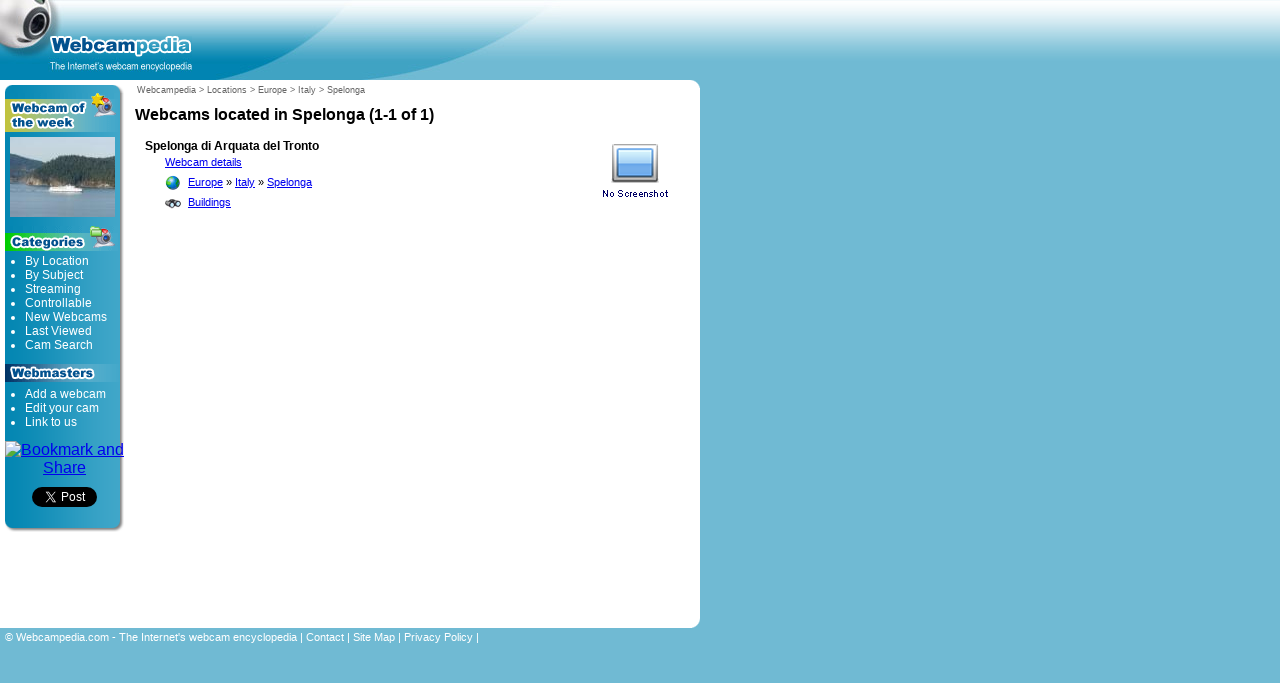

--- FILE ---
content_type: text/html; charset=UTF-8
request_url: https://www.webcampedia.com/europe/italy/spelonga/
body_size: 6565
content:
<!DOCTYPE html PUBLIC "-//W3C//DTD XHTML 1.0 Strict//EN" "http://www.w3.org/TR/xhtml1/DTD/xhtml1-strict.dtd">
<html xmlns="http://www.w3.org/1999/xhtml">
<head>
<title>Webcam-pedia: Webcams located in Spelonga (1-1 of 1)</title>
<meta name="keywords" content="webcam" />
<meta name="robots" content="index,follow" />
<meta name="mssmarttagspreventparsing" content="true" />
<link rel="home" href="http://www.webcampedia.com" />
<link rel="shortcut icon" href="/favicon.ico" type="image/x-icon" />
<link rel="icon" href="/favicon.png" type="image/png" />
<link rel="stylesheet" type="text/css" media="all" href="/basic.css" />
<style type="text/css" media="all">@import "/layout.css.php";</style>
<style type="text/css" media="all">@import "/advanced.css.php";</style>
<meta http-equiv="Content-Type" content="text/html; charset=windows-1251" />
<meta http-equiv="imagetoolbar" content="false" />
<meta http-equiv="msthemecompatible" content="no" />
</head>

<body>
<div id="container">

<div id="header">
  <div id="logo">
    <h1><a href="/" accesskey="1" title="Webcampedia Home"><span>Webcampedia Home</span></a></h1>
    <h2>The Internet's webcam encyclopedia</h2>
    <hr />
  </div>
  <div id="advert">
  <script async src="https://pagead2.googlesyndication.com/pagead/js/adsbygoogle.js?client=ca-pub-4730650820631726" crossorigin="anonymous"></script>
  </div>
</div> <!-- header -->

<div id="content">

<div id="center" class="column">
<div id="main">
<p class="breadcrumbs"><a href="/" class="onhover" title="Webcampedia Home">Webcampedia</a> &#62; <a href="/locations.php" class="onhover" title="Webcams by Location">Locations</a> &#62; <a href="/europe/" class="onhover" title="Europe">Europe</a> &#62; <a href="/europe/italy/" class="onhover" title="Italy">Italy</a> &#62; <a href="/europe/italy/spelonga/" class="onhover" title="Spelonga">Spelonga</a></p>
<h1>Webcams located in Spelonga (1-1 of 1)</h1><div id="results">
  <dl class="webcam"><dt><a href="/webcam/2181/" class="black onhover" title="Click to visit 'Spelonga di Arquata del Tronto' webcam">Spelonga di Arquata del Tronto</a><a href="/webcam/2181/" title="No Screenshot"><img src="/images/noscreenshot.png" title="No Screenshot" width="80" height="60" class="noscreenshot" /></a></dt><dd class="desc"><a href="/webcam/2181/" title="Webcam details">Webcam details</a></dd><dd class="location"><a href="/europe/" title="Webcams in Europe">Europe</a> &#187; <a href="/europe/italy/" title="Webcams in Italy">Italy</a> &#187; <a href="/europe/italy/spelonga/" title="Webcams in Spelonga">Spelonga</a><dd class="topic"><a href="/buildings/" title="Buildings webcams">Buildings</a></dd></dl>
<div style="margin-top:380px"><!-- x --></div>

</div>
<div id="main-bottom"></div>

</div><!-- main -->

</div><!-- center -->

<div id="left" class="column">
  <div id="nav">
  <div class="top"></div>
  <div id="wotw">
  <h2>Webcam of the Week</h2>
  <a href="/webcam/2402/"><img src="/images/wotw.jpg" alt="Webcam of the Week" /></a>
  </div>
  <div id="categories">
  <h2>Categories</h2>
  <ul>
    <li><a href="/locations.php" class="white onhover" title="Webcams by location">By Location</a></li>
    <li><a href="/subjects.php" class="white onhover" title="Webcams by subject">By Subject</a></li>
    <li><a href="/streaming.php" class="white onhover" title="Streaming Webcams">Streaming</a></li>
    <li><a href="/controllable.php" class="white onhover" title="Controllable Webcams">Controllable</a></li>
    <li><a href="/new.php" class="white onhover" title="Newly added webcams">New Webcams</a></li>
    <li><a href="/viewed.php" class="white onhover" title="Most recently viewed webcams">Last Viewed</a></li>
    <li><a href="/search/" class="white onhover" title="Search for Webcams">Cam Search</a></li>
  </ul>
  </div>
  <div id="webmasters">
  <h2>Webmasters</h2>
  <ul>
    <li><a href="/add.php" class="white onhover" title="Add a webcam">Add a webcam</a></li>
    <li><a href="/contact.php" class="white onhover" title="Add a webcam">Edit your cam</a></li>
    <li><a href="/webmasters/link.php" class="white onhover" title="Link banners and code">Link to us</a></li>
  </ul>
  </div>
  <div id="bookmarks">
  <a class="addthis_button" href="https://www.addthis.com/bookmark.php?v=250&amp;pubid=Webcampedia"><img src="https://s7.addthis.com/static/btn/sm-share-en.gif" width="83" height="16" alt="Bookmark and Share" style="border:0"/></a>
  <script type="text/javascript">var addthis_config = {"data_track_clickback":true};</script>
  <script type="text/javascript" src="https://s7.addthis.com/js/250/addthis_widget.js#pubid=Webcampedia"></script>
  </div>
  <div id="socialboxes">
  <center><a href="https://twitter.com/share" class="twitter-share-button" data-count="none" data-via="webcampedia">Tweet</a><script type="text/javascript" src="https://platform.twitter.com/widgets.js"></script></center>
  </div>
  <div class="bottom"></div>
  </div> <!-- nav -->
  <hr />
</div> <!-- left -->

<div id="right" class="column">
</div> <!-- right -->

</div> <!-- content -->

<div id="footer-wrapper">
<div id="footer">
<p>&#169; Webcampedia.com - The Internet's webcam encyclopedia | <a href="/contact.php" class="white onhover" title="Contact Webcampedia">Contact</a> | <a href="/sitemap.php" class="white onhover" title="Webcam-pedia site map">Site Map</a> | <a href="/privacy.php" class="white onhover" title="Webcam-pedia Privacy Policy">Privacy Policy</a> | </p>
</div> <!-- footer -->
</div> <!-- footer-wrapper -->

</div> <!-- container -->

<script type="text/javascript"><!--
EXref="";top.document.referrer?EXref=top.document.referrer:EXref=document.referrer;//-->
</script><script type="text/javascript"><!--
EXs=screen;EXw=EXs.width;navigator.appName!="Netscape"?
EXb=EXs.colorDepth:EXb=EXs.pixelDepth;
navigator.javaEnabled()==1?EXjv="y":EXjv="n";
EXd=document;EXw?"":EXw="na";EXb?"":EXb="na";
location.protocol=="https:"?EXprot="https":EXprot="http";
EXref?EXref=EXref:EXref=EXd.referrer;EXsrc="src";
EXd.write("<img "+EXsrc+"="+EXprot+"://nht-2.extreme-dm.com/n3.g?",
"login=wcpdc&amp;url="+escape(document.URL)+"&amp;pv=&amp;",
"jv="+EXjv+"&amp;j=y&amp;srw="+EXw+"&amp;srb="+EXb+"&amp;",
"l="+escape(EXref)+" height=1 width=1>");//-->
</script><noscript><div id="nneXTReMe"><img height="1" width="1" alt=""
src="http://nht-2.extreme-dm.com/n3.g?login=wcpdc&amp;url=nojs&amp;j=n&amp;jv=n&amp;pv=" />
</div></noscript>
<!-- End eXTReMe Non Public Tracker Code -->
</body>
</html>


--- FILE ---
content_type: text/html; charset=utf-8
request_url: https://www.google.com/recaptcha/api2/aframe
body_size: 271
content:
<!DOCTYPE HTML><html><head><meta http-equiv="content-type" content="text/html; charset=UTF-8"></head><body><script nonce="X1KUXXz8FV39CLP-GVDaLA">/** Anti-fraud and anti-abuse applications only. See google.com/recaptcha */ try{var clients={'sodar':'https://pagead2.googlesyndication.com/pagead/sodar?'};window.addEventListener("message",function(a){try{if(a.source===window.parent){var b=JSON.parse(a.data);var c=clients[b['id']];if(c){var d=document.createElement('img');d.src=c+b['params']+'&rc='+(localStorage.getItem("rc::a")?sessionStorage.getItem("rc::b"):"");window.document.body.appendChild(d);sessionStorage.setItem("rc::e",parseInt(sessionStorage.getItem("rc::e")||0)+1);localStorage.setItem("rc::h",'1768417983950');}}}catch(b){}});window.parent.postMessage("_grecaptcha_ready", "*");}catch(b){}</script></body></html>

--- FILE ---
content_type: text/css
request_url: https://www.webcampedia.com/basic.css
body_size: 79
content:
body
  {font-family:arial,sans-serif}
  
li.selected
  {list-style-type:circle}

--- FILE ---
content_type: text/css;charset=UTF-8
request_url: https://www.webcampedia.com/layout.css.php
body_size: 704
content:
body
  {min-width:260px}

#content
  {padding-left:130px; padding-right:0px}

#content .column
  {position:relative; float:left}

#center
  {padding:0px 0px; width:100%}

#left
  {width:120px; padding:5px 5px; right:130px; margin-left:-100%}

#right
  {width:0px; padding:0px 0px; margin-right:-100%}

#footer
  {clear:both}

/*** IE Fix ***/
* html #left
  {left:0px}

/*** Equal-height Columns ***/
#content 
  {overflow:hidden} 

#content .column
  {padding-bottom:1001em; margin-bottom:-1000em}

/*** Footer Fix ***/
* html body
  {overflow:hidden}

* html #footer-wrapper
  {float:left; position:relative; width:100%; padding-bottom:10010px; margin-bottom:-10000px; background:#70bad3}



--- FILE ---
content_type: text/css;charset=UTF-8
request_url: https://www.webcampedia.com/advanced.css.php
body_size: 8357
content:
body
  {margin:0; padding:0; background:#70bad3 url(images/backgnd.gif) repeat-x; font-family:arial}
  
#left
  {background:#fff}
 
p, ul, ol, dd, input, select, th, .text
  {font-size:70%; text-align:left}

.fade
	{background:url(images/webcam-backgndfade-rev.png) repeat-y; padding:5px}
.clear
	{clear:both}
.noborder
	{border:none}
.redtext
	{color:#C30}
.center
	{text-align:center}
	
th
  {vertical-align:top; padding:5px 10px 0 0}
td p
 	{padding:5px 10px 0 0}
  
td span
  {font-size:60%; padding:0 5px}
textarea
  {font-family:arial; font-size:70%}
  
.code
	{font-family:'courier new', courier}
.box
	{background:#ececec; border:1px solid #666; padding:5px; margin:0 35px 1em 35px}
	
ul li
	{padding-bottom:1em; padding-right:10px}
	
#webcams img.right
	{padding:7px 5px 0 0; border:none}

h1.sub
  {margin-top:1.5em}
  
ol
	{margin:0 0 20px 0}
  
dl
	{margin-left:10px}  
dt
	{font-size:75%; font-weight:bold}  
p
  {margin:0; padding:0 20px 1em 0}
form
  {margin:0; padding:0}

form .button
  {margin:10px; padding:0.4em; font-weight:bold; background:url(images/webcam-backgndfade.png) top right repeat-y;}
  
.required
	{background:#ff9}
  
.right
  {float:right}
.left
  {float:left}
.error
	{background:url('images/error.gif') no-repeat; padding:3px 30px 5px 30px; margin:0 0 1em 5px; font-weight:bold; color:#c00}
.error-fade
	{background:url('images/error-blue.png') no-repeat; padding:3px 30px 5px 30px; margin:0 0 1em 5px; font-weight:bold; color:#c00}
.tick
	{background:url('images/tick.gif') no-repeat; padding:3px 0 5px 30px; margin:0 0 1em 5px}
.info
	{background:url('images/info.gif') no-repeat; padding:3px 0 5px 30px; margin:0 0 1em 5px}
.star
	{background:url('images/star.gif') no-repeat; padding:0 0 5px 30px}
.questionmark
	{background:url('images/question-mark.gif') no-repeat; padding:5px 0 15px 35px}
	
p.bannerad
	{margin:0.5em 0 1.8em 30px}
#jasmin
	{margin:5px 20px}
	
a.text
  {color:#000}
a.black
  {color:#000}
a.white
  {color:#fff}
a.onhover, a.onhover:visited
  {text-decoration:none}
a.onhover:hover, a.onhover:active
  {text-decoration:underline}
  
  
#detail p.desc
	{width:350px; padding:10px}
	

  
#header
  {height:80px; width:700px; background:url(images/masthead.jpg) no-repeat}
#header h1
  {margin:0; float:left}
#header h1 a
  {display:block; position:relative; background:transparent url(images/webcampedia.gif) no-repeat; margin:36px 0 0 50px; width:142px; height:21px}
#header span, #header h2, #header hr, #nav span, #left hr
  {display:none}
#advert
	{position:absolute; top:3px; left:280px}
#advert img
	{border:1px solid #70bad3}
 
#main
  {width:565px; padding:5px 0 0 5px; margin-bottom:-16px; background:#fff url(images/content-tr.gif) top right no-repeat}
#main-bottom
  {height:30px; background:#fff url('images/content-br.gif') bottom right no-repeat}
  

  
#nav
  {width:119px; background:url('images/nav-middle.gif') repeat-y; color:#fff}
#nav .top
  {height:8px; background:url('images/nav-top.gif') top left no-repeat}
* html .top
  {margin-bottom:-10px}
  
#nav .bottom
  {height:11px; background:url('images/nav-bottom.gif') bottom left no-repeat}
#nav h2
  {display:none}
#categories
  {position:relative; background:url('images/title-categories.png') no-repeat; padding-top:5px} /* 'position:relative' to remove IE bug */
#webcams
  {position:relative; background:url('images/webcams.gif') no-repeat; padding-top:5px}
#webmasters
  {position:relative; background:url('images/webmasters.png') no-repeat}
#wotw
  {position:relative; background:url('images/webcams-wotw.png') no-repeat; padding-top:39px}
#wotw img
	{border:none; padding:5px}
	
#nav ol, #nav ul
  {padding:30px 5px 0 20px; margin-top:0; margin-bottom:1em; margin-left:5px; font-size:9pt}
#nav ul
  {padding:23px 5px 0 15px}
#nav li
  {padding:0}
  
#search
  {margin:5px; width:220px; color:#fff}
#search input
  {margin:2px 10px; padding:0 0 0 1px; font-family:'courier new'; font-size:12px}
#search ul
  {list-style-type:none; margin:5px 0 0 0; padding:0}
#search li
  {display:inline; padding:0 0 0 14px}
#search input.button
  {margin:0 0 0 8px; width:56px; height:21px; border:none; background:transparent url(images/button-go.jpg) no-repeat}


.red
  {background:url('images/red-middle.png') repeat-y; color:#fff}
.red .top
  {height:8px; background:url('images/red-top.png') no-repeat}
.red .bottom
  {height:11px; background:url('images/red-bottom.png') bottom no-repeat}

table.homepage
  {margin:0 0 10px 0}

#featuredcams h1
  {display:none}
#featuredcams p, #contact p
  {margin:0 0 0 1px; padding:0 5em 4px 0}
#featuredcams 
  {padding:30px 0 0 0; margin:0; background:transparent url(images/title-featuredcams.png) 0 10px no-repeat}
#featuredcams ul
  {margin:5px 10px; padding:0}
#featuredcams li
  {list-style-type:none; float:left; width:60px; padding:0 5px 2px 5px; margin:0; font-size:10pt; line-height:7pt}
#featuredcams img
  {display:block; width:60px; border:none; padding-bottom:2px}
  
#topiccams 
  {margin:0; padding:20px 0 0 0; background:transparent url(images/title-topiccams.gif) no-repeat}
#topiccams h1
  {display:none}
#topiccams p
  {margin:0 0 4px 3px; padding:0}
#topiccams ul
  {margin:0 0 0 4px; padding:0}
#topiccams li
  {list-style-type:none; float:left; margin:0; padding:0}
#topiccams a
  {margin:0; padding:0 3px}
  
#contact 
  {margin:0; padding:30px 0 0 0; background:transparent url(images/title-contact.gif) 0 10px no-repeat}
#contact h1
  {display:none}

#welcomeblurb 
  {width:561px; height:180px; margin:0px 0 0 0; padding:5px 0 0 9px; background:transparent url(images/title-welcomeblurb.png) no-repeat}

#locationcams 
  {width:561px; height:376px; margin:10px 0 0 0; padding:27px 0 0 9px; background:transparent url(images/title-locationcams.png) no-repeat}

#results
  {margin:0 0 20px 0}
dl.webcam
	{margin:0 0 0 5px; padding:5px} 
dl.webcam dd
	{margin:3px 0 0 20px}
	
dl.webcam dd
	{padding:1px 0 1px 23px; height:16px; margin:2px 0 0 20px; display:block}
dl.webcam dd.desc
	{padding-left:0}
dl.webcam dd.notify
	{background:url(images/bell.gif) no-repeat}
dl.webcam dd.location
	{background:url(images/earth.gif) no-repeat}
dl.webcam dd.topic
	{background:url(images/binoculars.gif) no-repeat}
dl.webcam dd.update-rate
	{background:url(images/refresh.gif) no-repeat}
dl.webcam dd.controllable
	{background:url(images/joystick.gif) no-repeat}
dl.webcam dd.notcontrollable
	{background:url(images/joystick-fade.gif) no-repeat}
dl.webcam dd.added
	{background:url(images/calendar.gif) no-repeat}
dl.webcam dd.viewed
	{background:url(images/clock.gif) no-repeat}
dl.webcam dd.people
	{background:url(images/people.png) no-repeat}
dl.webcam dd.wotw
	{background:url(images/star2.gif) no-repeat}
dl.hilight
	{background:url(images/webcam-backgndfade-rev.png) repeat-y top right}
dl.webcam img
  {float:right; margin:0 20px 0 0; border:none}
img.view
	{float:right; margin:10px 20px 10px 20px; border:none; width:100px; height:45px}
dl.webcam span.new
	{color:#c00; font-size:10px; margin:0 5px}
  
.pages p
	{background:url(images/webcam-backgndfade-rev.png) repeat-y top right; margin:0 0 25px 0; padding:0}
.pages a
  {padding:0 5px; margin:0}
.pages a.on
  {background:#369; color:#fff; text-decoration:none}
 
#footer
  {padding:3px 5px; width:700px; color:#fff}
  
#main h1
  {font-size:100%}
#main h2
  {font-size:80%}
#main h3
  {font-size:70%; margin:0 0 0.2em 0}
p.breadcrumbs
  {margin:0 0 1em 2px; padding:0; font-size:7pt; color:#666}
p.breadcrumbs a
	{color:#666}

#pages
  {margin-left:10px}
  
div.padding
	{height:50px}
div.padding-webcam
	{height:68px}
div.padding-small
	{height:20px}
	
p.screenshot
	{margin:10px 0 0 120px}
p.screenshot img
	{width:240px; height:180px; border:1px solid #000}

dl.webcam img
	{border:1px solid #000000}

dl.webcam img.noscreenshot
	{border:0px}
	
#cloud
	{background:url(images/webcam-backgndfade-rev.png) repeat-y top right; padding:2em}
#cloud a, #cloud a:visited
  {text-decoration:none; margin:5px; padding:5px}
#cloud a:hover, #cloud a:active
  {background:#0084b0; color:#fff}
  
table.continents
	{margin:0 20px 10px 20px}
table.continents td
	{padding:5px 30px}
table.continents a
	{padding:0.5em; font-size:80%; font-weight:bold}
	
.admin h1
	{color:red}
	
#bookmarks
	{margin:10px 0; text-align:center}
	
#socialboxes
	{margin:10px 0; margin-right:auto;margin-left:auto;width:112px;}}